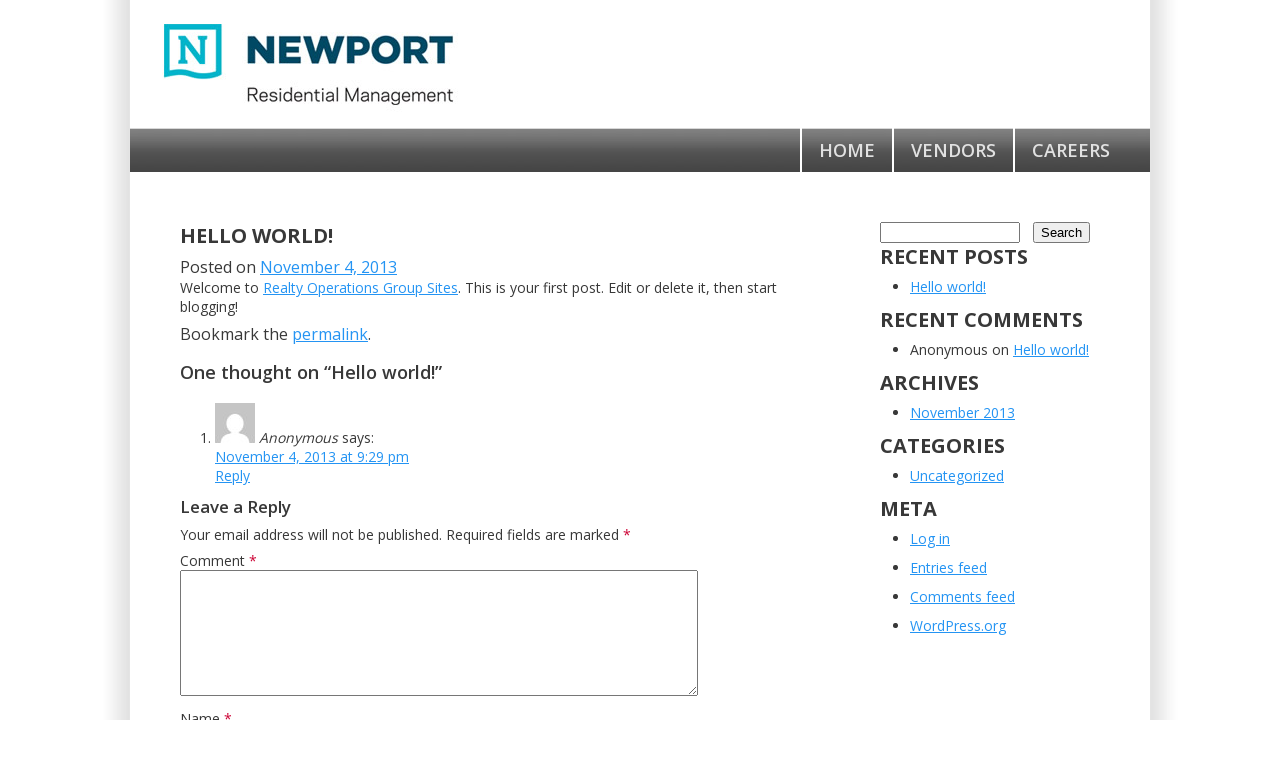

--- FILE ---
content_type: text/css;charset=UTF-8
request_url: https://www.newportnjres.com/?custom-css=1&csblog=4&cscache=5&csrev=4
body_size: 7629
content:
.clearer {
border:0 none;
clear:both;
float:none;
font-size:1px;
height:0;
line-height:1px;
visibility:hidden;
margin:0;
padding:0;
}

#footer {
float:left;
width:50%;
}

.footerphone {
float:left;
width:200px;
font-weight:bold;
}

.menu-item-pipe {
color:#838383;
margin-left:3px;
padding-left:3px;
border-left:1px solid #838383;
}

#page {
display:block;
width:1020px;
margin:0 auto;
}

#primary {
float:left;
width:100%;
margin:0 -240px 33px 0;
}

#content {
margin:0 280px 0 0;
}

#main .widget-area {
float:right;
overflow:hidden;
width:220px;
}

#colophon {
clear:both;
display:block;
width:100%;
padding:1em 0 0;
}

.full-width #content,.image-attachment #content,.error404 #content {
margin:0;
}

.screen-reader-text,.assistive-text {
position:absolute!important;
clip:rect(1px,1px,1px,1px);
}

.alignleft {
display:inline;
float:left;
}

.alignright {
display:inline;
float:right;
}

.aligncenter {
clear:both;
display:block;
margin-left:auto;
margin-right:auto;
}

#site-title {
font-size:2em;
font-weight:bold;
margin:.67em 0;
}

#site-description {
font-size:1em;
font-weight:normal;
margin:0 0 1em;
}

#access {
background:#eee;
display:block;
float:left;
width:100%;
margin:0 auto 1em;
}

#access ul {
list-style:none;
padding-left:0;
margin:0;
}

#access li {
float:left;
position:relative;
}

#access a {
display:block;
line-height:2em;
text-decoration:none;
padding:0 1em;
}

#access ul ul {
box-shadow:0 3px 3px rgba(0,0,0,0.2);
-moz-box-shadow:0 3px 3px rgba(0,0,0,0.2);
-webkit-box-shadow:0 3px 3px rgba(0,0,0,0.2);
display:none;
float:left;
position:absolute;
top:2em;
left:0;
z-index:99999;
}

#access ul ul ul {
left:100%;
top:0;
}

#access ul ul a {
background:#dedede;
line-height:1em;
width:10em;
height:auto;
padding:.5em .5em .5em 1em;
}

#access li:hover > a,#access ul ul :hover > a {
background:#dedede;
}

#access ul ul a:hover {
background:#cecece;
}

#access ul li:hover > ul {
display:block;
}

.entry-meta {
clear:both;
display:block;
}

.single-author .entry-meta .byline {
display:none;
}

#content nav {
display:block;
overflow:hidden;
}

#content nav .nav-previous {
float:left;
width:50%;
}

#content nav .nav-next {
float:right;
text-align:right;
width:50%;
}

#content #nav-above {
display:none;
}

.paged #content #nav-above,.single #content #nav-above {
display:block;
}

#nav-below {
margin:1em 0 0;
}

.page-link {
clear:both;
margin:0 0 1em;
}

.page .edit-link {
clear:both;
display:block;
}

.error404 .widget {
float:left;
width:33%;
}

.error404 .widget .widgettitle,.error404 .widget ul {
margin-right:1em;
}

.error404 .widget_tag_cloud {
clear:both;
float:none;
width:100%;
}

.post .notice,.error404 #searchform {
background:#eee;
display:block;
padding:1em;
}

.image-attachment div.entry-meta {
float:left;
}

.image-attachment nav {
float:right;
margin:0 0 1em;
}

.image-attachment .entry-content {
clear:both;
}

.image-attachment .entry-content .entry-attachment {
background:#eee;
text-align:center;
margin:0 0 1em;
padding:1em;
}

.image-attachment .entry-content .attachment {
display:block;
text-align:center;
margin:0 auto;
}

.format-aside .entry-header {
display:none;
}

.single .format-aside .entry-header {
display:block;
}

.format-aside .entry-content,.format-aside .entry-summary {
padding-top:1em;
}

.single .format-aside .entry-content,.single .format-aside .entry-summary {
padding-top:0;
}

.format-gallery .gallery-thumb {
float:left;
margin:0 1em 0 0;
}

.format-image .entry-header {
display:none;
}

.single .format-image .entry-header {
display:block;
}

.format-image .entry-content,.format-image .entry-summary {
padding-top:1em;
}

.single .format-image .entry-content,.single .format-image .entry-summary {
padding-top:0;
}

a img {
border:none;
}

p img {
margin-bottom:.5em;
}

img.size-auto,img.size-full,img.size-large,img.size-medium,.attachment img,.widget-area img,.wp-caption {
max-width:100%;
height:auto;
}

img.alignleft {
margin-right:1em;
}

img.alignright {
margin-left:1em;
}

.wp-caption {
text-align:center;
padding:.5em;
}

.wp-caption img {
margin:.25em;
}

.wp-caption .wp-caption-text {
margin:.5em;
}

.wp-smiley {
margin:0;
}

#searchform label {
display:none;
}

#searchform input#s {
width:60%;
}

input[type=text],input#s {
width:60%;
margin:0 1em 0 0;
}

textarea {
width:80%;
}

.required {
color:#cc0033;
}

article.comment {
display:block;
}

#respond input[type=text] {
display:block;
width:60%;
}

#respond textarea {
display:block;
width:80%;
margin:0 0 1em;
}

#respond .form-allowed-tags {
clear:both;
width:80%;
}

#respond .form-allowed-tags code {
display:block;
}

.widget {
display:block;
}

.widget-area .widget_search {
overflow:hidden;
}

.widget-area .widget_search input {
float:left;
}

body {
background:url('/wp-content/themes/toolbox/images/page-bg-tile.jpg') repeat-y center top;
font-family:'Open Sans', sans-serif;
color:#383838;
margin:0;
}

header h1#site-title {
margin:0;
}

header h1 a {
display:block;
text-indent:-1000em;
height:128px;
width:420px;
background:url('/wp-content/themes/toolbox/images/newport.jpg');
}

header nav {
background:url('/wp-content/themes/toolbox/images/navbar-bg.jpg');
}

header nav ul {
list-style-type:none;
float:right;
width:350px;
margin:0;
padding:0;
}

header nav li {
float:left;
font-weight:600;
text-transform:uppercase;
font-size:18px;
}

header nav li a {
text-decoration:none;
color:#e1e1e1;
display:block;
border-left:2px solid #fff;
padding:10px 17px;
}

header nav li a:hover,header nav li.current-menu-item a {
background:url('/wp-content/themes/toolbox/images/navbar-bg-over.jpg');
}

#main {
width:920px;
padding:50px;
}

#main a {
color:#2494f3;
}

#main h1 {
font-weight:700;
font-size:20px;
margin-bottom:7px;
margin-top:0;
text-transform:uppercase;
}

#main h1 span {
font-size:13px;
font-weight:500;
text-transform:none;
}

#main h2 {
font-weight:600;
font-size:18px;
margin-bottom:20px;
margin-top:0;
line-height:22px;
}

#main h3 {
font-weight:600;
font-size:17px;
margin-bottom:7px;
margin-top:0;
}

#main h4 {
font-weight:600;
font-size:16px;
margin-bottom:7px;
margin-top:0;
}

#main h5 {
font-weight:600;
font-size:15px;
margin-bottom:7px;
margin-top:0;
}

#main p {
font-size:14px;
margin-bottom:7px;
margin-top:0;
}

#main ul {
padding-left:30px;
font-size:14px;
margin:7px 0;
}

#main ol {
padding-left:35px;
font-size:14px;
margin:7px 0;
}

#main li {
margin-bottom:10px;
}

#main blockquote {
font-size:14px;
margin:15px;
}

footer#colophon {
border-top:2px solid #838383;
width:910px;
padding-top:10px;
font-size:12px;
color:#979797;
margin:0 auto 30px;
}

footer#colophon nav ul {
list-style-type:none;
width:480px;
float:left;
margin:0;
padding:0;
}

footer#colophon nav {
list-style-type:none;
width:480px;
float:left;
margin:0;
padding:0;
}

footer#colophon nav li {
float:left;
font-size:12px;
}

footer#colophon nav li a {
color:#838383;
margin-left:3px;
padding-left:3px;
border-left:1px solid #838383;
}

footer#colophon nav li:first-child a {
border:none;
margin:0;
padding:0;
}

footer#colophon p {
float:right;
width:375px;
padding-right:50px;
background:url('/wp-content/themes/toolbox/images/equal-housing-house.jpg') right center no-repeat;
text-align:right;
line-height:18px;
margin:0;
}

.homePoster {
position:relative;
width:1020px;
margin-bottom:87px;
border-top:1px solid #d7d7d7;
}

.homePoster img.attachment-home-poster {
position:absolute;
top:0;
left:0;
z-index:1;
}

.homePoster #main {
position:relative;
z-index:20;
background:url('/wp-content/themes/toolbox/images/home-main-bg.png');
width:280px;
min-height:343px;
}

.homePoster #main p {
font-size:16px;
font-weight:700;
}